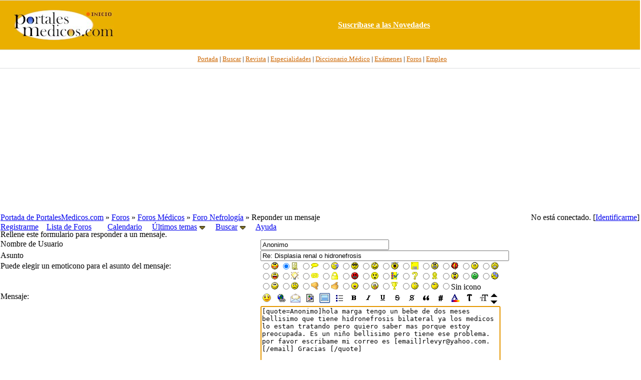

--- FILE ---
content_type: text/html; charset=iso-8859-1
request_url: https://www.portalesmedicos.com/foros_medicina_salud_enfermeria/ubbthreads.php/ubb/newreply/Board/5/Number/4174/what/showflat/fpart/1/q/1
body_size: 8326
content:

<!DOCTYPE html PUBLIC "-//W3C//DTD XHTML 1.0 Transitional//EN" "http://www.w3.org/TR/xhtml1/DTD/xhtml1-transitional.dtd">
<html xmlns="http://www.w3.org/1999/xhtml" xml:lang="en" lang="en" dir="ltr">
<head>
	<title>Reponder un mensaje - Foros de Medicina y Salud de PortalesMedicos.com</title>
	<meta name="viewport" content="width=device-width, initial-scale=1" />
	<meta name="generator" content="UBB.threads 7.3" />
	<META NAME="description" CONTENT="Foros de Medicina, Enfermería y otras disciplinas sanitarias así como sobre salud en general.">
<META NAME="keywords" CONTENT="foro, foros, debate, discusion, tema, post, forum, medicina, salud, medicos, enfermeros, especialidades">
<meta name="robots" content="index, follow" />
	
	<meta http-equiv="Content-Type" content="text/html; charset=iso-8859-1" />
	<link rel="stylesheet" href="/foros_medicina_salud_enfermeria/styles/ubbthreads_stock_1212913025.css?v=7.3" type="text/css" />
	<link rel="stylesheet" href="/foros_medicina_salud_enfermeria/styles/common.css?v=7.3" type="text/css" />
	<link rel="shortcut icon" href="/foros_medicina_salud_enfermeria/images/general/default/favicon.ico" />
	
	<script type="text/javascript">
		// <![CDATA[
		var baseurl		= "/foros_medicina_salud_enfermeria";
		var fullurl		= "https://www.portalesmedicos.com/foros_medicina_salud_enfermeria";
		var script		= "https://www.portalesmedicos.com/foros_medicina_salud_enfermeria/ubbthreads.php";
		var imagedir		= "general/default";
		var myUid		= '';
		var submitClicked 	= "Su mensaje se está publicando.";
		var open_block		= new Image();
		open_block.src		= baseurl + "/images/general/default/toggle_open.gif";
		var closed_block	= new Image();
		closed_block.src	= baseurl + "/images/general/default/toggle_closed.gif";
		var loadingpreview	= "Generando Vista Previa....";
		var today		= '25';
		var s_priv		= '';
		// ]]>
	</script>
	<script type="text/javascript" src="/foros_medicina_salud_enfermeria/ubb_js/ubb_jslib.js?v=7.3"></script>
	<script type="text/javascript" src="/foros_medicina_salud_enfermeria/ubb_js/image.js?v=7.3"></script>
	<script type="text/javascript" src="/foros_medicina_salud_enfermeria/ubb_js/standard_text_editor.js?v=7.3"></script>
</head>
<body topmargin="0" leftmargin="0" onload="document.replier.Body.focus();" onclick="if(event.which!=3){clearMenus(event)}" onunload='clearSubmit()'>
<a id="top"></a>
<div id="content">
<div align="center">
<table border="0" cellspacing="0" width="100%" cellpadding="0">
<tr>
<td bgcolor="#FFFFFF">
<div align="center">
<table border="0" width="100%" cellspacing="0" cellpadding="0" height="100">
<tr>
<td bgcolor="#EAAF00" style="border-top:1px solid #d9dcdf;border-bottom:1px solid #D9DCDF" height="80" width="20%" >
<p align="center">
<a target="_top" href="https://www.portalesmedicos.com/">
<img border="0" src="https://www.portalesmedicos.com/images/logo_sup.jpg" alt="PortalesMedicos.com, el Portal de toda la Medicina." width="200" height="60"></a></td>
<td align="center" bgcolor="#EAAF00" style="border-top:1px solid #d9dcdf;border-bottom:1px solid #D9DCDF" width="80%" >
<a target="_blank" href="https://www.portalesmedicos.com/suscripcion.htm">
<b><font color="#FFFFFF">Suscr&iacute;base a las Novedades</font></b></a>
</td>
</tr>
</table>
</div>
</td>
</tr>
<tr>
<td bgcolor="#FFFFFF">
<div align="center">
<table border="0" width="100%" cellspacing="0" cellpadding="4">
<tr>
<td height="28" align="center" style="font-family:Tahoma;font-size:10pt;border-bottom:1px solid #D9DCDF" bgcolor="#FFFFFF">&nbsp;&nbsp;
<a target="_top" href="https://www.portalesmedicos.com/">
<font color="#CC6600">Portada</font></a> |
<a target="_top" href="https://www.portalesmedicos.com/buscar-en-portalesmedicos/">
<font color="#CC6600">Buscar</font></a> |
<a target="_top" href="https://www.revista-portalesmedicos.com/revista-medica/">
<font color="#CC6600">Revista</font></a> |
<a target="_top" href="https://www.portalesmedicos.com/especialidades/">
<font color="#CC6600">Especialidades</font></a> |
<a target="_top" href="https://www.portalesmedicos.com/diccionario_medico/index.php/Portada">
<font color="#CC6600">Diccionario M&eacute;dico</font></a> |
<a target="_top" href="https://www.portalesmedicos.com/examenes_MIR_BIR_FIR_EIR_PIR_QIR/">
<font color="#CC6600">Ex&aacute;menes</font></a> |
<a target="_top" href="https://www.portalesmedicos.com/foros_medicina_salud_enfermeria/">
<font color="#CC6600">Foros</font></a> |
<a target="_top" href="https://www.portalesmedicos.com/empleo_formacion_medicina_salud/adverts.php">
<font color="#CC6600">Empleo</font></a>
</td>
</tr>
<tr><td align="center" height="280">
<script async src="//pagead2.googlesyndication.com/pagead/js/adsbygoogle.js"></script>
<!-- FOROS_TOP_adapt -->
<ins class="adsbygoogle"
     style="display:block"
     data-ad-client="ca-pub-9095756925412469"
     data-ad-slot="7875557531"
     data-ad-format="auto"
     data-full-width-responsive="true"></ins>
<script>
(adsbygoogle = window.adsbygoogle || []).push({});
</script>
</td></tr>
</table>
</div>
</td>
</tr>
</table>
</div>


<div id="active_popup" style="display: none;">
	<table class="popup_menu">
		<tr>
			<td class="popup_menu_content"><a href="/foros_medicina_salud_enfermeria/ubbthreads.php/activetopics/7/1">Últimos temas</a></td>
		</tr>
		<tr>
			<td class="popup_menu_content"><a href="/foros_medicina_salud_enfermeria/ubbthreads.php/activeposts/7/1">Últimos mensajes</a></td>
		</tr>
		<tr>
			<td class="popup_menu_content"><a href="/foros_medicina_salud_enfermeria/ubbthreads.php/unansweredposts/7/1">Mensajes sin respuesta</a></td>
		</tr>
	</table>
</div>
<script type="text/javascript">
	registerPopup("active_popup");
</script>

<div id="search_popup" style="display: none">
	<form method="post" action="/foros_medicina_salud_enfermeria/ubbthreads.php">
		<input type="hidden" name="ubb" value="dosearch" />
		<input type="hidden" name="daterange" value="0" />
		<input type="hidden" name="where" value="bodysub" />
		<input type="hidden" name="fromsearch" value="1" />
		<input type="hidden" name="checkwords" value="1" />

		<table class="popup_menu">
			<tr>
				<td nowrap='nowrap' class="popup_menu_header">Buscar en los Foros</td>
			</tr>
			<tr>
				<td class="popup_menu_content noclose">
					<label>
						<input type="text" name="Words" class="form-input" />
						<input type="submit" name="textsearch" value="Buscar" class="form-button" />
					</label>
				</td>
			</tr>
			<tr>
				<td class="popup_menu_content"><a href="/foros_medicina_salud_enfermeria/ubbthreads.php/search">Búsq. Avanzada</a></td>
			</tr>
		</table>
	</form>
</div>
<script type="text/javascript">
	registerPopup("search_popup");
</script>


<table align="center" width="100%" cellpadding="0" cellspacing="0">
<tr>
<td>
<table width="100%" class="t_outer" cellpadding="0" cellspacing="0">
<tr>
<td>
<table width="100%" class="t_inner" cellpadding="0" cellspacing="1">
<tr>
<td class="breadcrumbs">
<span style="float:right">No está conectado. [<a href="/foros_medicina_salud_enfermeria/ubbthreads.php/ubb/login">Identificarme</a>]
</span>
<span style="float:left">
<a href="https://www.portalesmedicos.com">Portada de PortalesMedicos.com</a>
 &raquo;  <a href="/foros_medicina_salud_enfermeria/ubbthreads.php/forum_summary">Foros</a> &raquo; <a href="/foros_medicina_salud_enfermeria/ubbthreads.php/category/2/Foros_Medicos">Foros Médicos</a> &raquo; <a href="/foros_medicina_salud_enfermeria/ubbthreads.php/forums/5/1/Foro_Nefrologia">Foro Nefrología</a> &raquo; Reponder un mensaje
</span>
</td>
</tr>
<tr>
<td class="navigation">
<a href="/foros_medicina_salud_enfermeria/ubbthreads.php/ubb/newuser">Registrarme</a> &nbsp;&nbsp;
<a href="/foros_medicina_salud_enfermeria/ubbthreads.php/forum_summary">Lista de Foros</a> &nbsp;&nbsp;
 &nbsp;&nbsp;&nbsp;
<a href="/foros_medicina_salud_enfermeria/ubbthreads.php/ubb/calendar">Calendario</a> &nbsp;&nbsp;&nbsp;
<span style="cursor: pointer;" id="active_control" onclick="showHideMenu('active_control','active_popup')">
<a href="javascript:void(0);">Últimos temas</a>
<img style="vertical-align: middle" src="/foros_medicina_salud_enfermeria/images/general/default/toggle_open.gif" alt="" />
</span> &nbsp;&nbsp;&nbsp;
<span style="cursor: pointer;" id="search_control" onclick="showHideMenu('search_control','search_popup')">
<a href="javascript:void(0);">Buscar</a>
<img style="vertical-align: middle" src="/foros_medicina_salud_enfermeria/images/general/default/toggle_open.gif" alt="" />
</span> &nbsp;&nbsp;&nbsp;
<a href="/foros_medicina_salud_enfermeria/ubbthreads.php/ubb/faq">Ayuda</a>
</td>
</tr>
</table>
</td>
</tr>
</table>


</td>
</tr>
<tr>
<td>
<table width="100%" cellpadding="0" cellspacing="0" style="margin-top: -5px">

<tr><td width="100%" class="body_col" valign="top">

<form method="post" action="/foros_medicina_salud_enfermeria/ubbthreads.php" name="replier">
<input type="hidden" name="ubb" value="addpost" />
<input type="hidden" name="Board" value="5" />
<input type="hidden" name="Main" value="753" />
<input type="hidden" name="Parent" value="4174" />
<input type="hidden" name="what" value="showflat" />
<input type="hidden" name="fpart" value="1" />
<input type="hidden" name="md5_stamp" value="c52b09b42351468895e1588d8af0da92" />
<input type="hidden" name="gallery" value="0" />

<table width="100%" class="t_outer" cellpadding="0" cellspacing="0">
<tr>
<td>
<table width="100%" class="t_inner" cellpadding="0" cellspacing="1">
<tr>
<td class="tdheader" colspan="2">
Rellene este formulario para responder a un mensaje.
</td>
</tr>
<tr>
<td class="alt-2" valign="top">
<label for="Username">Nombre de Usuario</label>
</td>
<td class="alt-1" valign="top">
<input type="text" name="Username" id="Username" maxlength="16" class="form-input" size="30" value="Anonimo" />
</td>
</tr>

<tr>
<td class="alt-2">
<label for="Subject">Asunto</label>
</td>
<td class="alt-1" valign="top">
<input type="text" name="Subject" id="Subject" maxlength="140" class="form-input" size="60" tabindex="1" value="Re: Displasia renal o hidronefrosis" />
</td>
</tr>


<tr>
<td class="alt-2" valign="top">
Puede elegir un emoticono para el asunto del mensaje:
</td>
<td class="alt-1" valign="top">
<input type="radio" name="Icon" id="Icon-blush.gif" value="blush.gif"  /><label for="Icon-blush.gif"><img src="/foros_medicina_salud_enfermeria/images/icons/default/blush.gif" alt="blush" title="blush" /></label>&nbsp;<input type="radio" name="Icon" id="Icon-book.gif" value="book.gif"  checked="checked" /><label for="Icon-book.gif"><img src="/foros_medicina_salud_enfermeria/images/icons/default/book.gif" alt="book" title="book" /></label>&nbsp;<input type="radio" name="Icon" id="Icon-chat.gif" value="chat.gif"  /><label for="Icon-chat.gif"><img src="/foros_medicina_salud_enfermeria/images/icons/default/chat.gif" alt="chat" title="chat" /></label>&nbsp;<input type="radio" name="Icon" id="Icon-confused.gif" value="confused.gif"  /><label for="Icon-confused.gif"><img src="/foros_medicina_salud_enfermeria/images/icons/default/confused.gif" alt="confused" title="confused" /></label>&nbsp;<input type="radio" name="Icon" id="Icon-cool.gif" value="cool.gif"  /><label for="Icon-cool.gif"><img src="/foros_medicina_salud_enfermeria/images/icons/default/cool.gif" alt="cool" title="cool" /></label>&nbsp;<input type="radio" name="Icon" id="Icon-crazy.gif" value="crazy.gif"  /><label for="Icon-crazy.gif"><img src="/foros_medicina_salud_enfermeria/images/icons/default/crazy.gif" alt="crazy" title="crazy" /></label>&nbsp;<input type="radio" name="Icon" id="Icon-cry.gif" value="cry.gif"  /><label for="Icon-cry.gif"><img src="/foros_medicina_salud_enfermeria/images/icons/default/cry.gif" alt="cry" title="cry" /></label>&nbsp;<input type="radio" name="Icon" id="Icon-disk.gif" value="disk.gif"  /><label for="Icon-disk.gif"><img src="/foros_medicina_salud_enfermeria/images/icons/default/disk.gif" alt="disk" title="disk" /></label>&nbsp;<input type="radio" name="Icon" id="Icon-eek.gif" value="eek.gif"  /><label for="Icon-eek.gif"><img src="/foros_medicina_salud_enfermeria/images/icons/default/eek.gif" alt="eek" title="eek" /></label>&nbsp;<input type="radio" name="Icon" id="Icon-exclamation.gif" value="exclamation.gif"  /><label for="Icon-exclamation.gif"><img src="/foros_medicina_salud_enfermeria/images/icons/default/exclamation.gif" alt="exclamation" title="exclamation" /></label>&nbsp;<input type="radio" name="Icon" id="Icon-frown.gif" value="frown.gif"  /><label for="Icon-frown.gif"><img src="/foros_medicina_salud_enfermeria/images/icons/default/frown.gif" alt="frown" title="frown" /></label>&nbsp;<input type="radio" name="Icon" id="Icon-grin.gif" value="grin.gif"  /><label for="Icon-grin.gif"><img src="/foros_medicina_salud_enfermeria/images/icons/default/grin.gif" alt="grin" title="grin" /></label>&nbsp;<br /><input type="radio" name="Icon" id="Icon-laugh.gif" value="laugh.gif"  /><label for="Icon-laugh.gif"><img src="/foros_medicina_salud_enfermeria/images/icons/default/laugh.gif" alt="laugh" title="laugh" /></label>&nbsp;<input type="radio" name="Icon" id="Icon-lightbulb.gif" value="lightbulb.gif"  /><label for="Icon-lightbulb.gif"><img src="/foros_medicina_salud_enfermeria/images/icons/default/lightbulb.gif" alt="lightbulb" title="lightbulb" /></label>&nbsp;<input type="radio" name="Icon" id="Icon-link.gif" value="link.gif"  /><label for="Icon-link.gif"><img src="/foros_medicina_salud_enfermeria/images/icons/default/link.gif" alt="link" title="link" /></label>&nbsp;<input type="radio" name="Icon" id="Icon-lock.gif" value="lock.gif"  /><label for="Icon-lock.gif"><img src="/foros_medicina_salud_enfermeria/images/icons/default/lock.gif" alt="lock" title="lock" /></label>&nbsp;<input type="radio" name="Icon" id="Icon-mad.gif" value="mad.gif"  /><label for="Icon-mad.gif"><img src="/foros_medicina_salud_enfermeria/images/icons/default/mad.gif" alt="mad" title="mad" /></label>&nbsp;<input type="radio" name="Icon" id="Icon-ooo.gif" value="ooo.gif"  /><label for="Icon-ooo.gif"><img src="/foros_medicina_salud_enfermeria/images/icons/default/ooo.gif" alt="ooo" title="ooo" /></label>&nbsp;<input type="radio" name="Icon" id="Icon-poll.gif" value="poll.gif"  /><label for="Icon-poll.gif"><img src="/foros_medicina_salud_enfermeria/images/icons/default/poll.gif" alt="poll" title="poll" /></label>&nbsp;<input type="radio" name="Icon" id="Icon-question.gif" value="question.gif"  /><label for="Icon-question.gif"><img src="/foros_medicina_salud_enfermeria/images/icons/default/question.gif" alt="question" title="question" /></label>&nbsp;<input type="radio" name="Icon" id="Icon-ribbon.gif" value="ribbon.gif"  /><label for="Icon-ribbon.gif"><img src="/foros_medicina_salud_enfermeria/images/icons/default/ribbon.gif" alt="ribbon" title="ribbon" /></label>&nbsp;<input type="radio" name="Icon" id="Icon-shocked.gif" value="shocked.gif"  /><label for="Icon-shocked.gif"><img src="/foros_medicina_salud_enfermeria/images/icons/default/shocked.gif" alt="shocked" title="shocked" /></label>&nbsp;<input type="radio" name="Icon" id="Icon-sick.gif" value="sick.gif"  /><label for="Icon-sick.gif"><img src="/foros_medicina_salud_enfermeria/images/icons/default/sick.gif" alt="sick" title="sick" /></label>&nbsp;<input type="radio" name="Icon" id="Icon-sleep.gif" value="sleep.gif"  /><label for="Icon-sleep.gif"><img src="/foros_medicina_salud_enfermeria/images/icons/default/sleep.gif" alt="sleep" title="sleep" /></label>&nbsp;<br /><input type="radio" name="Icon" id="Icon-smile.gif" value="smile.gif"  /><label for="Icon-smile.gif"><img src="/foros_medicina_salud_enfermeria/images/icons/default/smile.gif" alt="smile" title="smile" /></label>&nbsp;<input type="radio" name="Icon" id="Icon-smirk.gif" value="smirk.gif"  /><label for="Icon-smirk.gif"><img src="/foros_medicina_salud_enfermeria/images/icons/default/smirk.gif" alt="smirk" title="smirk" /></label>&nbsp;<input type="radio" name="Icon" id="Icon-thumbs_down.gif" value="thumbs_down.gif"  /><label for="Icon-thumbs_down.gif"><img src="/foros_medicina_salud_enfermeria/images/icons/default/thumbs_down.gif" alt="thumbs_down" title="thumbs_down" /></label>&nbsp;<input type="radio" name="Icon" id="Icon-thumbs_up.gif" value="thumbs_up.gif"  /><label for="Icon-thumbs_up.gif"><img src="/foros_medicina_salud_enfermeria/images/icons/default/thumbs_up.gif" alt="thumbs_up" title="thumbs_up" /></label>&nbsp;<input type="radio" name="Icon" id="Icon-tired.gif" value="tired.gif"  /><label for="Icon-tired.gif"><img src="/foros_medicina_salud_enfermeria/images/icons/default/tired.gif" alt="tired" title="tired" /></label>&nbsp;<input type="radio" name="Icon" id="Icon-tongue.gif" value="tongue.gif"  /><label for="Icon-tongue.gif"><img src="/foros_medicina_salud_enfermeria/images/icons/default/tongue.gif" alt="tongue" title="tongue" /></label>&nbsp;<input type="radio" name="Icon" id="Icon-trophy.gif" value="trophy.gif"  /><label for="Icon-trophy.gif"><img src="/foros_medicina_salud_enfermeria/images/icons/default/trophy.gif" alt="trophy" title="trophy" /></label>&nbsp;<input type="radio" name="Icon" id="Icon-whistle.gif" value="whistle.gif"  /><label for="Icon-whistle.gif"><img src="/foros_medicina_salud_enfermeria/images/icons/default/whistle.gif" alt="whistle" title="whistle" /></label>&nbsp;<input type="radio" name="Icon" id="Icon-wink.gif" value="wink.gif"  /><label for="Icon-wink.gif"><img src="/foros_medicina_salud_enfermeria/images/icons/default/wink.gif" alt="wink" title="wink" /></label>&nbsp;<input type="radio" name="Icon" id="Icon-blank.gif" value="blank.gif"  /><label for="Icon-blank.gif"><span class="small">Sin icono</span></label>&nbsp;
</td>
</tr>

<tr>
<td class="alt-2" valign="top">
<label for="texteditor">Mensaje:</label>
</td>
<td class="alt-1" valign="top">

<script type="text/javascript">
// <![CDATA[
var listStart  = false;
var goal = document.replier.Body;
var urlText    = "Escriba la URL completa del link que quiere incluir.";
var urlTitle   = "Ahora escriba el título de la página que quiere hipervincular.";
var enterEmail = "Escriba a dirección de email completa que quiere incluir.";
var enterImage = "Escriba la URL completa de la imagen que quiere mostrar.";
var enterItem  = "Introduzca el nuevo elemento de la lista.  Cuando termine su lista, introduzca un elemento vacío para cerrar la lista.";
var enterBBCode = "Introduzca el contenido en el formato que se muestra más abajo:";
var noColor    = "No se ha seleccionado un color.";
var menus = Array("fsize", "textcolor", "smileys", "ftype", "code-drop", "image-drop", "bbcode-drop");
// ]]>
</script>

<table class="markup_panel" cellspacing="0" cellpadding="0" style="padding-right: 7px;">
<tr>
<td valign="middle">
<table cellpadding="0" cellspacing="0" width="100%">
<tr>
<td rowspan="2" nowrap="nowrap">
<a href="javascript: void(0)" onclick="showHTML('smiley','smileys');" title="Smilies"><img width="25" height="24" alt="Smilies" id="smiley" onmouseover="raiseButton(this.id);" onmouseout="normalButton(this.id);" onmousedown="lowerButton(this.id);" class="markup_panel_normal_button" src="/foros_medicina_salud_enfermeria/images/markup_panel/default/smiley.gif" /></a>
<a href="javascript: void(0)" onclick="DoPrompt('url');" title="Crear un link a una página web"><img width="25" height="24" alt="Crear un link a una página web" id="link" onmouseover="raiseButton(this.id);" onmouseout="normalButton(this.id);" onmousedown="lowerButton(this.id);" class="markup_panel_normal_button" src="/foros_medicina_salud_enfermeria/images/markup_panel/default/hyperlink.gif" /></a>
<a href="javascript: void(0)" onclick="DoPrompt('email');" title="Crear un link a una dirección de email"><img width="25" height="24" alt="Crear un link a una dirección de email" id="email" onmouseover="raiseButton(this.id);" onmouseout="normalButton(this.id);" onmousedown="lowerButton(this.id);" class="markup_panel_normal_button" src="/foros_medicina_salud_enfermeria/images/markup_panel/default/email.gif" /></a>
<a href="javascript: void(0)" onclick="showHTML('image','image-drop');" title="Introducir una imagen"><img width="25" height="24" alt="Introducir una imagen" id="image" onmouseover="raiseButton(this.id);" onmouseout="normalButton(this.id);" onmousedown="lowerButton(this.id);" class="markup_panel_normal_button" src="/foros_medicina_salud_enfermeria/images/markup_panel/default/image.gif" /></a>
	<a href="javascript: void(0);" onclick="showHTML('bbcode','bbcode-drop');" title="Enter a media tag"><img width="25" height="24" alt="Enter a media tag" id="bbcode" onmouseover="raiseButton(this.id);" onmouseout="normalButton(this.id);" onmousedown="lowerButton(this.id);" class="markup_panel_normal_button" src="/foros_medicina_salud_enfermeria/images/markup_panel/default/media.gif" /></a>
<a href="javascript: void(0)" onclick="DoPrompt('listitem');" title="Crear una lista"><img width="25" height="24" alt="Crear una lista" id="list" onmouseover="raiseButton(this.id);" onmouseout="normalButton(this.id);" onmousedown="lowerButton(this.id);" class="markup_panel_normal_button" src="/foros_medicina_salud_enfermeria/images/markup_panel/default/list.gif" /></a>
<a href="javascript: void(0)" onclick="formatText('[b]','[/b]');" title="Poner en Negrita"><img width="25" height="24" alt="Poner en Negrita" id="bold" onmouseover="raiseButton(this.id);" onmouseout="normalButton(this.id);" onmousedown="lowerButton(this.id);" class="markup_panel_normal_button" src="/foros_medicina_salud_enfermeria/images/markup_panel/default/bold.gif" /></a>
<a href="javascript: void(0)" onclick="formatText('[i]','[/i]');" title="Cursiva"><img width="25" height="24" alt="Cursiva" id="italic" onmouseover="raiseButton(this.id);" onmouseout="normalButton(this.id);" onmousedown="lowerButton(this.id);" class="markup_panel_normal_button" src="/foros_medicina_salud_enfermeria/images/markup_panel/default/italic.gif" /></a>
<a href="javascript: void(0)" onclick="formatText('[u]','[/u]');" title="Subrallar"><img width="25" height="24" alt="Subrallar" id="underline" onmouseover="raiseButton(this.id);" onmouseout="normalButton(this.id);" onmousedown="lowerButton(this.id);" class="markup_panel_normal_button" src="/foros_medicina_salud_enfermeria/images/markup_panel/default/underline.gif" /></a>
<a href="javascript: void(0)" onclick="formatText('[s]','[/s]');" title="Tachar"><img width="25" height="24" alt="Tachar" id="strike" onmouseover="raiseButton(this.id);" onmouseout="normalButton(this.id);" onmousedown="lowerButton(this.id);" class="markup_panel_normal_button" src="/foros_medicina_salud_enfermeria/images/markup_panel/default/strikethrough.gif" /></a>
<a href="javascript: void(0)" onclick="formatText('[spoiler]','[/spoiler]','spoiler');" title="[spoiler]Spoiler text here[/spoiler]"><img width="25" height="24" alt="[spoiler]Spoiler text here[/spoiler]" id="spoiler" onmouseover="raiseButton(this.id);" onmouseout="normalButton(this.id);" onmousedown="lowerButton(this.id);" class="markup_panel_normal_button" src="/foros_medicina_salud_enfermeria/images/markup_panel/default/spoiler.gif" /></a>
<a href="javascript: void(0)" onclick="formatText('[quote]','[/quote]','quote');" title="Citar"><img width="25" height="24" alt="Citar" id="quote" onmouseover="raiseButton(this.id);" onmouseout="normalButton(this.id);" onmousedown="lowerButton(this.id);" class="markup_panel_normal_button" src="/foros_medicina_salud_enfermeria/images/markup_panel/default/quote.gif" /></a>
<a href="javascript: void(0)" onclick="showHTML('code','code-drop');" title=""><img width="25" height="24" alt="" id="code" onmouseover="raiseButton(this.id);" onmouseout="normalButton(this.id);" onmousedown="lowerButton(this.id);" class="markup_panel_normal_button" src="/foros_medicina_salud_enfermeria/images/markup_panel/default/code.gif" /></a>
<a href="javascript: void(0)" onclick="showHTML('color','textcolor');"  title="Color del texto"><img width="25" height="24" alt="Color del texto" id="color" onmouseover="raiseButton(this.id);" onmouseout="normalButton(this.id);" onmousedown="lowerButton(this.id);" class="markup_panel_normal_button" src="/foros_medicina_salud_enfermeria/images/markup_panel/default/textcolor.gif" /></a>
<a href="javascript: void(0)" onclick="showHTML('fonttype', 'ftype');" title="Cambiar tipo de fuente"><img width="25" height="24" alt="Cambiar tipo de fuente"  id="fonttype" onmouseover="raiseButton(this.id);" onmouseout="normalButton(this.id);" onmousedown="lowerButton(this.id);" class="markup_panel_normal_button" src="/foros_medicina_salud_enfermeria/images/markup_panel/default/fontfamily.gif" /></a>
<a href="javascript: void(0)" onclick="showHTML('fontsize','fsize');" title="Tamaño de fuente"><img width="25" height="24" alt="Tamaño de fuente" id="fontsize" onmouseover="raiseButton(this.id);" onmouseout="normalButton(this.id);" onmousedown="lowerButton(this.id);" class="markup_panel_normal_button" src="/foros_medicina_salud_enfermeria/images/markup_panel/default/fontsize.gif" /></a><br />

</td>
<td valign="middle" align="right"><img src="/foros_medicina_salud_enfermeria/images/markup_panel/default/smaller.gif" alt="Hacer más pequeña la caja de texto" onclick="changeTextArea('smaller');" title="Hacer más pequeña la caja de texto" style="cursor: pointer;" /></td>
</tr>
<tr>
<td valign="middle" align="right">
<img src="/foros_medicina_salud_enfermeria/images/markup_panel/default/bigger.gif" alt="Hacer más grande la caja de texto"  onclick="changeTextArea('bigger');" title="Hacer más grande la caja de texto" style="cursor: pointer;"/>
</td>
</tr>
</table>

<div id="smileys" style="display:none" class="markup_panel_popup">
	<a href="javascript:void(0)" onclick="insertAtCaret(document.replier.Body, ' :eek:'); showHideElement('smileys','hide'); document.replier.Body.focus();"><img src="/foros_medicina_salud_enfermeria/images/graemlins/default/eek.gif" border="0" alt=":eek:" title=":eek:" /></a>&nbsp;<a href="javascript:void(0)" onclick="insertAtCaret(document.replier.Body, ' :tired:'); showHideElement('smileys','hide'); document.replier.Body.focus();"><img src="/foros_medicina_salud_enfermeria/images/graemlins/default/tired.gif" border="0" alt=":tired:" title=":tired:" /></a>&nbsp;<a href="javascript:void(0)" onclick="insertAtCaret(document.replier.Body, ' :sleep:'); showHideElement('smileys','hide'); document.replier.Body.focus();"><img src="/foros_medicina_salud_enfermeria/images/graemlins/default/sleep.gif" border="0" alt=":sleep:" title=":sleep:" /></a>&nbsp;<a href="javascript:void(0)" onclick="insertAtCaret(document.replier.Body, ' :sick:'); showHideElement('smileys','hide'); document.replier.Body.focus();"><img src="/foros_medicina_salud_enfermeria/images/graemlins/default/sick.gif" border="0" alt=":sick:" title=":sick:" /></a>&nbsp;<a href="javascript:void(0)" onclick="insertAtCaret(document.replier.Body, ' :cry:'); showHideElement('smileys','hide'); document.replier.Body.focus();"><img src="/foros_medicina_salud_enfermeria/images/graemlins/default/cry.gif" border="0" alt=":cry:" title=":cry:" /></a>&nbsp;<a href="javascript:void(0)" onclick="insertAtCaret(document.replier.Body, ' ;)'); showHideElement('smileys','hide'); document.replier.Body.focus();"><img src="/foros_medicina_salud_enfermeria/images/graemlins/default/wink.gif" border="0" alt=":wink:     ;)" title=":wink:     ;)" /></a>&nbsp;<a href="javascript:void(0)" onclick="insertAtCaret(document.replier.Body, ' :grin:'); showHideElement('smileys','hide'); document.replier.Body.focus();"><img src="/foros_medicina_salud_enfermeria/images/graemlins/default/grin.gif" border="0" alt=":grin:" title=":grin:" /></a>&nbsp;<a href="javascript:void(0)" onclick="insertAtCaret(document.replier.Body, ' :confused:'); showHideElement('smileys','hide'); document.replier.Body.focus();"><img src="/foros_medicina_salud_enfermeria/images/graemlins/default/confused.gif" border="0" alt=":confused:" title=":confused:" /></a>&nbsp;<br /><a href="javascript:void(0)" onclick="insertAtCaret(document.replier.Body, ' :/'); showHideElement('smileys','hide'); document.replier.Body.focus();"><img src="/foros_medicina_salud_enfermeria/images/graemlins/default/smirk.gif" border="0" alt=":smirk:     :/" title=":smirk:     :/" /></a>&nbsp;<a href="javascript:void(0)" onclick="insertAtCaret(document.replier.Body, ' :o'); showHideElement('smileys','hide'); document.replier.Body.focus();"><img src="/foros_medicina_salud_enfermeria/images/graemlins/default/shocked.gif" border="0" alt=":shocked:     :o" title=":shocked:     :o" /></a>&nbsp;<a href="javascript:void(0)" onclick="insertAtCaret(document.replier.Body, ' :D'); showHideElement('smileys','hide'); document.replier.Body.focus();"><img src="/foros_medicina_salud_enfermeria/images/graemlins/default/laugh.gif" border="0" alt=":laugh:     :D" title=":laugh:     :D" /></a>&nbsp;<a href="javascript:void(0)" onclick="insertAtCaret(document.replier.Body, ' :crazy:'); showHideElement('smileys','hide'); document.replier.Body.focus();"><img src="/foros_medicina_salud_enfermeria/images/graemlins/default/crazy.gif" border="0" alt=":crazy:" title=":crazy:" /></a>&nbsp;<a href="javascript:void(0)" onclick="insertAtCaret(document.replier.Body, ' :blush:'); showHideElement('smileys','hide'); document.replier.Body.focus();"><img src="/foros_medicina_salud_enfermeria/images/graemlins/default/blush.gif" border="0" alt=":blush:" title=":blush:" /></a>&nbsp;<a href="javascript:void(0)" onclick="insertAtCaret(document.replier.Body, ' :('); showHideElement('smileys','hide'); document.replier.Body.focus();"><img src="/foros_medicina_salud_enfermeria/images/graemlins/default/frown.gif" border="0" alt=":frown:     :(" title=":frown:     :(" /></a>&nbsp;<a href="javascript:void(0)" onclick="insertAtCaret(document.replier.Body, ' :)'); showHideElement('smileys','hide'); document.replier.Body.focus();"><img src="/foros_medicina_salud_enfermeria/images/graemlins/default/smile.gif" border="0" alt=":smile:     :)" title=":smile:     :)" /></a>&nbsp;<a href="javascript:void(0)" onclick="insertAtCaret(document.replier.Body, ' :cool:'); showHideElement('smileys','hide'); document.replier.Body.focus();"><img src="/foros_medicina_salud_enfermeria/images/graemlins/default/cool.gif" border="0" alt=":cool:" title=":cool:" /></a>&nbsp;<br /><a href="javascript:void(0)" onclick="insertAtCaret(document.replier.Body, ' :mad:'); showHideElement('smileys','hide'); document.replier.Body.focus();"><img src="/foros_medicina_salud_enfermeria/images/graemlins/default/mad.gif" border="0" alt=":mad:" title=":mad:" /></a>&nbsp;<a href="javascript:void(0)" onclick="insertAtCaret(document.replier.Body, ' :whistle:'); showHideElement('smileys','hide'); document.replier.Body.focus();"><img src="/foros_medicina_salud_enfermeria/images/graemlins/default/whistle.gif" border="0" alt=":whistle:" title=":whistle:" /></a>&nbsp;
			<div id="smileys-more" style="cursor:pointer;" onmouseover="litSelection(this.id);" onmouseout="unlitSelection(this.id);" class="markup_panel_unselect_text" onclick="window.open('/foros_medicina_salud_enfermeria/ubbthreads.php?ubb=smilies&amp;name=Body','_blank','toolbar=no,location=no,directories=no,status=no,menubar=no,scrollbars=yes,resizable=yes,copyhistory=no,width=550,height=400,top=300,left=300,screenX=200,screenY=200'); showHide('smileys','hide');">Ver más smilies</div>
	</div>

<div id="image-drop" class="markup_panel_popup" style="display: none; font-weight: normal; white-space: nowrap; overflow: auto;">
	<div id="image-non" onmouseover="litSelection(this.id);" onmouseout="unlitSelection(this.id);" class="markup_panel_unselect_text" onmousedown="DoPrompt('image-non');">Insert a non-floating image.</div>
	<div id="image-left" onmouseover="litSelection(this.id);" onmouseout="unlitSelection(this.id);" class="markup_panel_unselect_text" onmousedown="DoPrompt('image-left');">Insert a left-floating image.</div>
	<div id="image-right" onmouseover="litSelection(this.id);" onmouseout="unlitSelection(this.id);" class="markup_panel_unselect_text" onmousedown="DoPrompt('image-right');">Insert a right-floating image.</div>
	<div id="image-center" onmouseover="litSelection(this.id);" onmouseout="unlitSelection(this.id);" class="markup_panel_unselect_text" onmousedown="DoPrompt('image-center');">Insert a center-floating image.</div>
</div>

<div id="code-drop" class="markup_panel_popup" style="display: none; font-weight: normal; white-space: nowrap; width: 200px;">
<div id="ubbcode-html" onmouseover="litSelection(this.id);" onmouseout="unlitSelection(this.id);" class="markup_panel_unselect_text" onmousedown="formatText('[html]','[/html]');">[html]...text...[/html]</div>
<div id="ubbcode-php" onmouseover="litSelection(this.id);" onmouseout="unlitSelection(this.id);" class="markup_panel_unselect_text" onmousedown="formatText('[php]','[/php]');">[php]...text...[/php]</div>
<div id="ubbcode-sql" onmouseover="litSelection(this.id);" onmouseout="unlitSelection(this.id);" class="markup_panel_unselect_text" onmousedown="formatText('[sql]','[/sql]');">[sql]...text...[/sql]</div>
<div id="ubbcode-code" onmouseover="litSelection(this.id);" onmouseout="unlitSelection(this.id);" class="markup_panel_unselect_text" onmousedown="formatText('[code]','[/code]');">[code]...text...[/code]</div>
</div>

<div id="bbcode-drop" class="markup_panel_popup" style="display: none; width:auto; height:200px; font-weight: normal; white-space: nowrap; overflow: auto;"><div id="bbcode_1" onmouseover="litSelection(this.id);" onmouseout="unlitSelection(this.id);" class="markup_panel_unselect_text" onclick="DoPrompt('bbcode','Google URL; eg: http://video.google.com/videoplay?docid=xxxxxx','[video:google]','[/video]');" style="cursor: pointer;">Google Video</div><div id="bbcode_2" onmouseover="litSelection(this.id);" onmouseout="unlitSelection(this.id);" class="markup_panel_unselect_text" onclick="DoPrompt('bbcode','MySpace URL; eg: http://vids.myspace.com/index.cfm?fuseaction=vids.individual&VideoID=xxxxxx','[video:myspace]','[/video]');" style="cursor: pointer;">MySpace Video</div><div id="bbcode_3" onmouseover="litSelection(this.id);" onmouseout="unlitSelection(this.id);" class="markup_panel_unselect_text" onclick="DoPrompt('bbcode','Yahoo URL; eg: http://video.yahoo.com/video/play?vid=xxxxxx','[video:yahoo]','[/video]');" style="cursor: pointer;">Yahoo Video</div><div id="bbcode_4" onmouseover="litSelection(this.id);" onmouseout="unlitSelection(this.id);" class="markup_panel_unselect_text" onclick="DoPrompt('bbcode','YouTube URL; eg: http://www.youtube.com/watch?v=xxxxxxxxxx','[video:youtube]','[/video]');" style="cursor: pointer;">YouTube Video</div></div>

<div id="textcolor" style="display:none">
<table id="colors-table" cellpadding="0" cellspacing="0">
	<tr>
		<td bgcolor="#FFFFFF">&nbsp;</td>
		<td bgcolor="#FFCCCC">&nbsp;</td>
		<td bgcolor="#FFCC99">&nbsp;</td>
		<td bgcolor="#FFFF99">&nbsp;</td>
		<td bgcolor="#FFFFCC">&nbsp;</td>
		<td bgcolor="#99FF99">&nbsp;</td>
		<td bgcolor="#99FFFF">&nbsp;</td>
		<td bgcolor="#CCFFFF">&nbsp;</td>
		<td bgcolor="#CCCCFF">&nbsp;</td>
		<td bgcolor="#FFCCFF">&nbsp;</td>

	</tr>
	<tr>
		<td bgcolor="#CCCCCC">&nbsp;</td>
		<td bgcolor="#FF6666">&nbsp;</td>
		<td bgcolor="#FF9966">&nbsp;</td>
		<td bgcolor="#FFFF66">&nbsp;</td>
		<td bgcolor="#FFFF33">&nbsp;</td>
		<td bgcolor="#66FF99">&nbsp;</td>
		<td bgcolor="#33FFFF">&nbsp;</td>
		<td bgcolor="#66FFFF">&nbsp;</td>
		<td bgcolor="#9999FF">&nbsp;</td>
		<td bgcolor="#FF99FF">&nbsp;</td>
	</tr>
	<tr>
		<td bgcolor="#C0C0C0">&nbsp;</td>
		<td bgcolor="#FF0000">&nbsp;</td>
		<td bgcolor="#FF9900">&nbsp;</td>
		<td bgcolor="#FFCC66">&nbsp;</td>
		<td bgcolor="#FFFF00">&nbsp;</td>
		<td bgcolor="#33FF33">&nbsp;</td>
		<td bgcolor="#66CCCC">&nbsp;</td>
		<td bgcolor="#33CCFF">&nbsp;</td>
		<td bgcolor="#6666CC">&nbsp;</td>
		<td bgcolor="#CC66CC">&nbsp;</td>
	</tr>
	<tr>
		<td bgcolor="#999999">&nbsp;</td>
		<td bgcolor="#CC0000">&nbsp;</td>
		<td bgcolor="#FF6600">&nbsp;</td>
		<td bgcolor="#FFCC33">&nbsp;</td>
		<td bgcolor="#FFCC00">&nbsp;</td>
		<td bgcolor="#33CC00">&nbsp;</td>
		<td bgcolor="#00CCCC">&nbsp;</td>
		<td bgcolor="#3366FF">&nbsp;</td>
		<td bgcolor="#6633FF">&nbsp;</td>
		<td bgcolor="#CC33CC">&nbsp;</td>

	</tr>
	<tr>
		<td bgcolor="#666666">&nbsp;</td>
		<td bgcolor="#990000">&nbsp;</td>
		<td bgcolor="#CC6600">&nbsp;</td>
		<td bgcolor="#CC9933">&nbsp;</td>
		<td bgcolor="#999900">&nbsp;</td>
		<td bgcolor="#009900">&nbsp;</td>
		<td bgcolor="#339999">&nbsp;</td>
		<td bgcolor="#3333FF">&nbsp;</td>
		<td bgcolor="#6600CC">&nbsp;</td>
		<td bgcolor="#993399">&nbsp;</td>
	</tr>
	<tr>
		<td bgcolor="#333333">&nbsp;</td>
		<td bgcolor="#660000">&nbsp;</td>
		<td bgcolor="#993300">&nbsp;</td>
		<td bgcolor="#996633">&nbsp;</td>
		<td bgcolor="#666600">&nbsp;</td>
		<td bgcolor="#006600">&nbsp;</td>
		<td bgcolor="#336666">&nbsp;</td>
		<td bgcolor="#000099">&nbsp;</td>
		<td bgcolor="#333399">&nbsp;</td>
		<td bgcolor="#663366">&nbsp;</td>
	</tr>
	<tr>
		<td bgcolor="#000000">&nbsp;</td>
		<td bgcolor="#330000">&nbsp;</td>
		<td bgcolor="#663300">&nbsp;</td>
		<td bgcolor="#663333">&nbsp;</td>
		<td bgcolor="#333300">&nbsp;</td>
		<td bgcolor="#003300">&nbsp;</td>
		<td bgcolor="#003333">&nbsp;</td>
		<td bgcolor="#000066">&nbsp;</td>
		<td bgcolor="#330099">&nbsp;</td>
		<td bgcolor="#330033">&nbsp;</td>
	</tr>
	<tr>
		<td class="alt-1" id="sample" colspan="10">
			No se ha seleccionado un color.
		</td>
	</tr>

</table>
</div>
<div id="ftype" class="markup_panel_popup" style="display: none; font-weight: normal; height: 150px; width: 200px; white-space: nowrap; overflow: auto;">
<div id="font_0" onmouseover="litSelection(this.id);" onmouseout="unlitSelection(this.id);" class="markup_panel_unselect_text" onmousedown="fontFamily('Arial'); " style="cursor: pointer; font-family: Arial;">Arial</div>
</div>
<div id="fsize" class="markup_panel_popup" style="display: none; font-weight: normal; height: 150px; width: 200px; white-space: nowrap; overflow: auto;">
<div id="size_0" onmouseover="litSelection(this.id);" onmouseout="unlitSelection(this.id);" class="markup_panel_unselect_text" onmousedown="formatText('[size:11pt]','[/size]'); " style="cursor: pointer; font-size: 11pt;">11pt</div>
</div>
</td>
</tr>
<tr><td><textarea id="texteditor" style="margin: 0px; width: 100%;" rows="10" class="form-input" name="Body" tabindex="2" onkeyup="storeCaret(this);" onclick="storeCaret(this); hide_menus();">[quote=Anonimo]hola marga tengo un bebe de dos meses bellisimo que tiene hidronefrosis bilateral ya los medicos lo estan tratando pero quiero saber mas porque estoy preocupada. Es un niño bellisimo pero tiene ese problema. por favor escribame mi correo es [email]rlevyr@yahoo.com.[/email] Gracias [/quote]</textarea></td></tr></table>


<script type="text/javascript">
	InitColorPalette();
</script>

</td>
</tr>


<tr>
<td valign="top" class="alt-2">
Opciones para este mensaje<br /><br />
<div class="small">
 HTML no permitido.<br />
 UBBCode no permitido.
</div>
</td>
<td valign="top" class="alt-1">
</td>
</tr>

<tr>
<td class="alt-1" valign="top" colspan="2" align="left">
<table width="300">
<tr>
<td valign="top" width="48%">
<label for="captcha">Espere a que se cargue la Imagen de Verificación y escriba las 6 letras o dígitos. Puede cambiar la imagen pulsando sobre ella.</label>
<br /><br />
<input type="text" name="captcha" id="captcha" class="form-input" size="8" maxlength="6" />
</td>
<td width="4%" align="right">
<img id="ajax_wait" src="/foros_medicina_salud_enfermeria/images/general/default/wait.gif" alt="" style="display: none"/>
</td>
<td valign="top" width="48%" align="center">
<img id="captcha_image" src="/foros_medicina_salud_enfermeria/images/general/default/blank.gif" alt="" title="" onclick="newCaptcha('gd')" style="cursor: pointer" />
<script type="text/javascript">newCaptcha('1');</script>
</td>
</tr>
</table>
</td>
</tr>
<tr>
<td colspan="2" class="alt-1">
<input type="button" tabindex="3" name="textcont" value="Publicar" class="form-button" onclick="submitPost();" />
<input type="button" tabindex="4" name="preview" value="Ver una vista previa del mensaje antes de publicarlo" class="form-button" onclick="doPreview();" />
</td>
</tr>
</table>
</td>
</tr>
</table>

</form>

<div id="preview_area" style="display: none;">
<table width="100%" class="t_outer" cellpadding="0" cellspacing="0">
<tr>
<td>
<table width="100%" class="t_inner" cellpadding="0" cellspacing="1">
<tr>
<td class="tdheader">
Vista Previa
</td>
</tr>
<tr>
<td class="alt-1">
<div id="preview_text">
</div>
</td>
</tr>
</table>
</td>
</tr>
</table>

</div>

<br />
<br />

<table width="100%" class="t_outer" cellpadding="0" cellspacing="0">
<tr>
<td>
<table width="100%" class="t_inner" cellpadding="0" cellspacing="1">
<tr>
<td class="tdheader">
En respuesta a:
</td>
</tr>
<tr>
<td class="alt-2">
<b>Publicado por: Anonimo<br />
Asunto: Re: Displasia renal o hidronefrosis</b>
</td>
</tr>
<tr>
<td class="alt-1">
<br />
hola marga tengo un bebe de dos meses bellisimo que tiene hidronefrosis bilateral ya los medicos lo estan tratando pero quiero saber mas porque estoy preocupada. Es un niño bellisimo pero tiene ese problema. por favor escribame mi correo es <a href="mailto:rlevyr@yahoo.com.">rlevyr@yahoo.com.</a> Gracias
</td>
</tr>
</table>
</td>
</tr>
</table>



</td></tr>
</table>

</td>
</tr>
<tr>
<td>

<table width="100%" class="t_outer" cellpadding="0" cellspacing="0">
<tr>
<td>
<table width="100%" class="t_inner" cellpadding="0" cellspacing="1">
<tr>
<td class="footer" align="left">
<table width="100%" cellpadding="0" cellspacing="0">
<tr>
<td width="60%">
<a href="/foros_medicina_salud_enfermeria/ubbthreads.php/ubb/markallread">Marcar todos como leídos</a>
<form method="" action="" name="prefs">
<input type="hidden" name="curl" value="https://www.portalesmedicos.com/foros_medicina_salud_enfermeria/ubbthreads.php/ubb/newreply/Board/5/Number/4174/what/showflat/fpart/1/q/1" />
 
</form>
</td>
<td align="right" width="40%">
<a href="https://www.portalesmedicos.com/contactar.htm">Contactar</a>
&middot;
<a href="https://www.portalesmedicos.com">Portada de PortalesMedicos.com</a>
&middot;
<a href="#top">Arriba</a>
</td>
</tr>
</table>
</td>
</tr>
</table>
</td>
</tr>
</table>

<br />

</td>
</tr>
</table>

<div align="center">
<table border="0" width="100%" cellspacing="3">
<tr><td align="center">
<br/>
<script async src="https://pagead2.googlesyndication.com/pagead/js/adsbygoogle.js"></script>
<!-- FOROS_BOTTOM_adapt -->
<ins class="adsbygoogle"
     style="display:block"
     data-ad-client="ca-pub-9095756925412469"
     data-ad-slot="5802367115"
     data-ad-format="auto"
     data-full-width-responsive="true"></ins>
<script>
     (adsbygoogle = window.adsbygoogle || []).push({});
</script>
</td></tr>
<tr><td>
<b>
</br><font color="#CC6600" face="Arial">&nbsp;
<a style="color: #CC6600; text-decoration: none" href="https://www.portalesmedicos.com/foros_medicina_salud_enfermeria/">Ir a la portada de los Foros de Debate de Medicina, Salud y Enfermería</a></font></b>
<hr color="#C0C0C0" width="100%" size="1">
</td></tr>

<tr>
<td style="font-family:Tahoma;font-size:10pt" width="99%" align="center">
<p style="text-align: center;">© PortalesMedicos, S.L.</p>
<p style="text-align: center;"><a href="https://www.portalesmedicos.com/">Portada</a> | <a href="https://www.portalesmedicos.com/acerca-de-portalesmedicos-com/">Acerca de</a> | <a href="https://www.portalesmedicos.com/aviso-legal-y-condiciones-generales-de-uso/">Aviso Legal y Condiciones Generales</a> | <a href="https://www.portalesmedicos.com/politica-de-privacidad/">Política de Privacidad y Tratamiento de datos</a> | <a href="https://www.portalesmedicos.com/politica-de-cookies/">Política de Cookies</a> | <a href="https://www.portalesmedicos.com/servs/publicidad.htm">Publicidad</a> | <a href="https://www.portalesmedicos.com/contactar.htm">Contactar</a></p>
</td>
</tr>
</table>
</div>
<hr color="#C0C0C0" width="100%" size="1">
<!-- Google tag (gtag.js) -->
<script async src="https://www.googletagmanager.com/gtag/js?id=G-ENW58WHEG0"></script>
<script>
  window.dataLayer = window.dataLayer || [];
  function gtag(){dataLayer.push(arguments);}
  gtag('js', new Date());

  gtag('config', 'G-ENW58WHEG0');
</script>
</div>
<div id="footer" align="center" class="small">

</div>
</div>


</body>
</html>


--- FILE ---
content_type: text/html; charset=utf-8
request_url: https://www.google.com/recaptcha/api2/aframe
body_size: 269
content:
<!DOCTYPE HTML><html><head><meta http-equiv="content-type" content="text/html; charset=UTF-8"></head><body><script nonce="ZkVSD6LEYmdvCgHjOPTrZw">/** Anti-fraud and anti-abuse applications only. See google.com/recaptcha */ try{var clients={'sodar':'https://pagead2.googlesyndication.com/pagead/sodar?'};window.addEventListener("message",function(a){try{if(a.source===window.parent){var b=JSON.parse(a.data);var c=clients[b['id']];if(c){var d=document.createElement('img');d.src=c+b['params']+'&rc='+(localStorage.getItem("rc::a")?sessionStorage.getItem("rc::b"):"");window.document.body.appendChild(d);sessionStorage.setItem("rc::e",parseInt(sessionStorage.getItem("rc::e")||0)+1);localStorage.setItem("rc::h",'1769371046654');}}}catch(b){}});window.parent.postMessage("_grecaptcha_ready", "*");}catch(b){}</script></body></html>